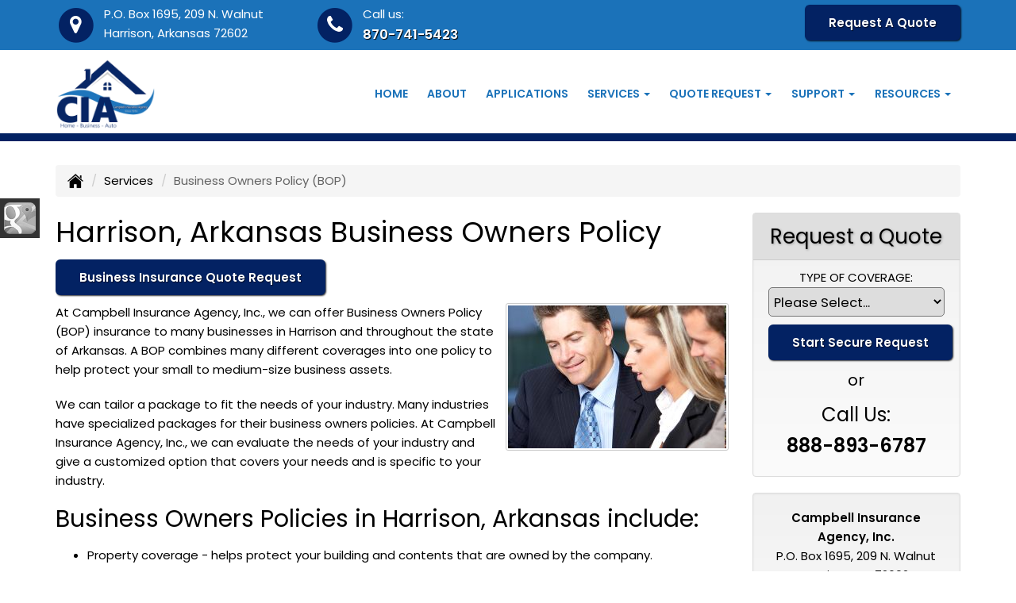

--- FILE ---
content_type: text/html; charset=UTF-8
request_url: https://insuretheoutdoors.com/business-insurance/business-owners-policy
body_size: 13418
content:
<!DOCTYPE html><html lang="en"><head><meta charset="utf-8"><meta http-equiv="X-UA-Compatible" content="IE=Edge" /><title>Business Owners Policy (BOP) Insurance in Arkansas, United States - Campbell Insurance Agency, Inc.</title><meta name="viewport" content="width=device-width, initial-scale=1"><meta name="robots" content="index, follow"><meta name="description" content="Get a free insurance quote for your business owners policy (BOP) insurance coverage.  Coverage for your business liability in Arkansas, United States."><link rel="canonical" href="https://insuretheoutdoors.com/business-insurance/business-owners-policy"><base href="https://insuretheoutdoors.com/"><link rel="stylesheet" href="https://maxcdn.bootstrapcdn.com/bootstrap/3.3.4/css/bootstrap.min.css"><link rel="stylesheet" href="https://maxcdn.bootstrapcdn.com/bootstrap/3.3.4/css/bootstrap-theme.min.css"><link rel="stylesheet" href="https://maxcdn.bootstrapcdn.com/font-awesome/4.6.2/css/font-awesome.min.css"><link rel="preconnect" href="https://fonts.googleapis.com">
		<link rel="preconnect" href="https://fonts.gstatic.com" crossorigin>
		<link href="https://fonts.googleapis.com/css2?family=Poppins:wght@400;600&display=swap" rel="stylesheet"><link rel="stylesheet" href="design/2860/style.php/style.scss"><!--[if lt IE 9]><link rel="stylesheet" href="design/2860/ie.css"><script src="https://oss.maxcdn.com/html5shiv/3.7.2/html5shiv.min.js"></script><script src="https://oss.maxcdn.com/respond/1.4.2/respond.min.js"></script><![endif]--><!--[if lt IE 8]><link rel="stylesheet" href="https://alicorsolutions.com/scripts/4.2/css/bootstrap-ie7.css"><![endif]--><link rel="icon" href="files/icon-144.png"><link rel="shortcut icon" href="files/favicon.ico"><link rel="apple-touch-icon" sizes="57x57" href="files/icon-57.png" /><link rel="apple-touch-icon" sizes="72x72" href="files/icon-72.png" /><link rel="apple-touch-icon" sizes="114x114" href="files/icon-114.png" /><link rel="apple-touch-icon" sizes="144x144" href="files/icon-144.png" /><meta name="twitter:card" content="summary" /><meta name="twitter:image" content="https://insuretheoutdoors.com/files/logo.png" /><meta property="og:url" content="https://insuretheoutdoors.com/business-insurance/business-owners-policy"><meta property="og:type" content="website"><meta property="og:title" content="Business Owners Policy (BOP) Insurance in Arkansas, United States - Campbell Insurance Agency, Inc."><meta property="og:description" content="Get a free insurance quote for your business owners policy (BOP) insurance coverage.  Coverage for your business liability in Arkansas, United States.">	<meta property="og:image" content="https://alicorsolutions.com/img/usr/common/business1.jpg">
	<meta property="og:image:secure_url" content="https://alicorsolutions.com/img/usr/common/business1.jpg" />
    <meta name="thumbnail" content="https://alicorsolutions.com/img/usr/common/business1.jpg" />
</head><body class="body-page"><a class="skip-to-content" href="#main">Skip to main content</a><div id="skrollr-body"><a class="skip-to-content" href="#main">Skip to main content</a><div class="header-wrapper clearfix"><header class="masthead"><div class="header-top-wrapper"><div class="container"><div class="row"><div class="col-md-7 header-contact"><div class="header-contact-group"><span class="fa-stack fa-lg"><i class="fa fa-circle fa-stack-2x"></i><i class="fa fa-map-marker fa-stack-1x fa-inverse"></i></span><span class="hcg-title">P.O. Box 1695, 209 N. Walnut</span><br><span class="hcg-title2">Harrison, Arkansas 72602</span></div><div class="header-contact-group"><span class="fa-stack fa-lg"><i class="fa fa-circle fa-stack-2x"></i><i class="fa fa-phone fa-stack-1x fa-inverse"></i></span><span class="hcg-title">Call us:</span><br><span class="hcg-title2"><a href="tel:8707415423" class="phone-link">870-741-5423</a></span></div></div><div class="col-md-5 header-contact"><div class="get-a-quote"><a href="https://insuretheoutdoors.com/online-insurance-quotes" class="btn btn-primary">Request A Quote</a></div></div></div></div></div><div class="nav-wrapper clearfix"><div class="container"><div class="row"><div class="col-md-4 header-logo"><a href="https://insuretheoutdoors.com"><img src="files/logo.png" id="logo" alt="Campbell Insurance Agency, Inc."></a></div><div class="col-md-8"><div class="navbar navbar-default" role="navigation"><div class="container"><div class="navbar-header"><button type="button" class="navbar-toggle collapsed" data-toggle="collapse" data-target="#navigation" aria-expanded="false" aria-controls="navigation"><span class="sr-only">Toggle navigation</span><span class="icon-bar"></span><span class="icon-bar"></span><span class="icon-bar"></span></button><a class="navbar-brand visible-xs" href="#">Menu</a></div><div class="collapse navbar-collapse" id="navigation"><ul class="nav nav-justified navbar-nav"><li><a href="https://insuretheoutdoors.com/" target="_self" aria-label="Home">Home</a></li><li><a href="https://insuretheoutdoors.com/about" target="_self" aria-label="About">About</a></li><li><a href="https://insuretheoutdoors.com/applications" target="_self" aria-label="Applications">Applications</a></li><li class="dropdown drop-cols-2 hidden-sm"><a target="_self" href="https://insuretheoutdoors.com/business-insurance" class="dropdown-toggle disabled" data-toggle="dropdown" role="button" aria-label="Services">Services <span class="caret"></span></a><ul class="dropdown-menu"><li><a target="_self" href="https://insuretheoutdoors.com/business-insurance/lodges-resorts-insurance" aria-label="Lodges & Resorts">Lodges & Resorts</a></li><li><a target="_self" href="https://insuretheoutdoors.com/business-insurance/outfitter-guide-services-insurance" aria-label="Outfitter & Guide">Outfitter & Guide</a></li><li><a target="_self" href="https://insuretheoutdoors.com/business-insurance/rv-parks-campgrounds-insurance" aria-label="RV Parks & Campgrounds">RV Parks & Campgrounds</a></li><li><a target="_self" href="https://insuretheoutdoors.com/business-insurance/bed-breakfast-insurance" aria-label="Bed & Breakfast">Bed & Breakfast</a></li><li><a target="_self" href="https://insuretheoutdoors.com/business-insurance/outdoor-clubs" aria-label="Outdoor Clubs">Outdoor Clubs</a></li><li><a target="_self" href="https://insuretheoutdoors.com/business-insurance/bond-insurance" aria-label="Bonds">Bonds</a></li><li class="active"><a target="_self" href="https://insuretheoutdoors.com/business-insurance/business-owners-policy" aria-label="Business Owners Policy (BOP)">Business Owners Policy (BOP)</a></li><li><a target="_self" href="https://insuretheoutdoors.com/business-insurance/commercial-auto-insurance" aria-label="Commercial Auto">Commercial Auto</a></li><li><a target="_self" href="https://insuretheoutdoors.com/business-insurance/commercial-property-insurance" aria-label="Commercial Property">Commercial Property</a></li><li><a target="_self" href="https://insuretheoutdoors.com/business-insurance/condo-assoc-owners-insurance" aria-label="Condo Association">Condo Association</a></li><li><a target="_self" href="https://insuretheoutdoors.com/business-insurance/cyber-liability-insurance" aria-label="Cyber Liability">Cyber Liability</a></li><li><a target="_self" href="https://insuretheoutdoors.com/business-insurance/errors-omissions-insurance" aria-label="Errors and Omissions">Errors and Omissions</a></li><li><a target="_self" href="https://insuretheoutdoors.com/business-insurance/liability-insurance" aria-label="General Liability">General Liability</a></li><li><a target="_self" href="https://insuretheoutdoors.com/business-insurance/hotel-insurance" aria-label="Hotel / Motel">Hotel / Motel</a></li><li><a target="_self" href="https://insuretheoutdoors.com/business-insurance/outdoor-insurance" aria-label="Outdoor Insurance">Outdoor Insurance</a></li><li><a target="_self" href="https://insuretheoutdoors.com/business-insurance/professional-liability-insurance" aria-label="Professional Liability">Professional Liability</a></li><li><a target="_self" href="https://insuretheoutdoors.com/business-insurance/workers-comp-insurance" aria-label="Workers Compensation">Workers Compensation</a></li></ul></li><li class="dropdown drop-cols-2"><a target="_self" href="https://insuretheoutdoors.com/online-insurance-quotes" class="dropdown-toggle disabled" data-toggle="dropdown" role="button" aria-label="Quote&nbsp;Request">Quote&nbsp;Request <span class="caret"></span></a><ul class="dropdown-menu"><li><a target="_self" href="https://secureformsolutions.com/form/insuretheoutdoors.com/boat" aria-label="Boat &amp; Watercraft">Boat &amp; Watercraft</a></li><li><a target="_self" href="https://secureformsolutions.com/form/insuretheoutdoors.com/bonds" aria-label="Bonds">Bonds</a></li><li><a target="_self" href="https://secureformsolutions.com/form/insuretheoutdoors.com/business" aria-label="Business Owners Policy (BOP)">Business Owners Policy (BOP)</a></li><li><a target="_self" href="https://secureformsolutions.com/form/insuretheoutdoors.com/commauto" aria-label="Commercial Auto">Commercial Auto</a></li><li><a target="_self" href="https://secureformsolutions.com/form/insuretheoutdoors.com/comm_building" aria-label="Commercial Property">Commercial Property</a></li><li><a target="_self" href="https://secureformsolutions.com/form/insuretheoutdoors.com/condo" aria-label="Condo Association">Condo Association</a></li><li><a target="_self" href="https://secureformsolutions.com/form/insuretheoutdoors.com/cyberliability" aria-label="Cyber Liability">Cyber Liability</a></li><li><a target="_self" href="https://secureformsolutions.com/form/insuretheoutdoors.com/eando" aria-label="Errors and Omissions">Errors and Omissions</a></li><li><a target="_self" href="https://secureformsolutions.com/form/insuretheoutdoors.com/flood" aria-label="Flood Insurance">Flood Insurance</a></li><li><a target="_self" href="https://secureformsolutions.com/form/insuretheoutdoors.com/general" aria-label="General Interest">General Interest</a></li><li><a target="_self" href="https://secureformsolutions.com/form/insuretheoutdoors.com/liability" aria-label="General Liability">General Liability</a></li><li><a target="_self" href="https://secureformsolutions.com/form/insuretheoutdoors.com/hotel" aria-label="Hotel / Motel">Hotel / Motel</a></li><li><a target="_self" href="https://secureformsolutions.com/form/insuretheoutdoors.com/outdoor" aria-label="Outdoor Insurance">Outdoor Insurance</a></li><li><a target="_self" href="https://secureformsolutions.com/form/insuretheoutdoors.com/profliability" aria-label="Professional Liability">Professional Liability</a></li><li><a target="_self" href="https://secureformsolutions.com/form/insuretheoutdoors.com/workcomp" aria-label="Workers Compensation">Workers Compensation</a></li></ul></li><li class="dropdown drop-cols-1"><a target="_self" href="https://insuretheoutdoors.com/customer-support" class="dropdown-toggle disabled" data-toggle="dropdown" role="button" aria-label="Support">Support <span class="caret"></span></a><ul class="dropdown-menu"><li><a target="_self" href="https://insuretheoutdoors.com/customer-support/payments-and-claims" aria-label="Payments &amp; Claims">Payments &amp; Claims</a></li><li><a target="_self" href="https://secureformsolutions.com/form/insuretheoutdoors.com/claim" aria-label="Online Claim Form
">Online Claim Form
</a></li><li><a target="_self" href="https://secureformsolutions.com/form/insuretheoutdoors.com/policychange" aria-label="Policy Change Request">Policy Change Request</a></li><li><a target="_self" href="https://secureformsolutions.com/form/insuretheoutdoors.com/feedback" aria-label="Questions & Comments">Questions & Comments</a></li></ul></li><li class="dropdown drop-cols-1 hidden-sm"><a target="_self" href="https://insuretheoutdoors.com/customer-resources" class="dropdown-toggle disabled" data-toggle="dropdown" role="button" aria-label="Resources">Resources <span class="caret"></span></a><ul class="dropdown-menu"><li><a target="_self" href="https://insuretheoutdoors.com/customer-resources/contact" aria-label="Contact">Contact</a></li><li><a target="_self" href="https://insuretheoutdoors.com/customer-resources/insurance-companies" aria-label="Our Companies">Our Companies</a></li><li><a target="_self" href="https://insuretheoutdoors.com/customer-resources/links" aria-label="Helpful Links">Helpful Links</a></li><li><a target="_self" href="https://insuretheoutdoors.com/customer-resources/glossary" aria-label="Common Insurance Terms">Common Insurance Terms</a></li><li><a target="_self" href="https://insuretheoutdoors.com/customer-resources/privacy" aria-label="Privacy Policy Statement">Privacy Policy Statement</a></li><li><a target="_self" href="https://insuretheoutdoors.com/customer-resources/sitemap" aria-label="Site Map">Site Map</a></li><li><a target="_self" href="https://secureformsolutions.com/form/insuretheoutdoors.com/refer" aria-label="Refer a Friend">Refer a Friend</a></li></ul></li></ul></div></div></div></div></div></div></div></header></div><div class="sticky-social-container hidden-xs"><ul class="sticky-social"><li><a href="https://goo.gl/maps/JTSAtzA6W4G2" class="clearfix" aria-label="Visit Google Places (opens in a new tab)" target="_blank"><img src="https://alicorsolutions.com/cdn/social/bw/google.png" alt="" aria-hidden="true"> <span class="social-title">Google Places</span></a></li></ul></div><div class="pagesep"></div><div class="content-wrapper"><div class="container"><div class="row"><div class="col-md-12 hidden-xs"><ul class="breadcrumb"><li><a href="./"><img alt="Home Page" src="https://alicorsolutions.com/cdn/icon/64/000000/home.png"></a> <span class="divider"></span></li><li><a href="https://insuretheoutdoors.com/business-insurance">Services</a> <span class="divider"></span></li><li class="active">Business Owners Policy (BOP)</li></ul></div></div><div class="row"><main id="main" role="main" class="col-xs-12 col-sm-7 col-md-8 col-lg-9"><h1>Harrison, Arkansas Business Owners Policy</h1>
	<div>
		<a href="https://secureformsolutions.com/form/insuretheoutdoors.com/business" class="btn btn-primary btn-arrowquote">
                            Business Insurance  Quote Request            		</a>
	</div>
<img class="page-thumbnail" alt="Harrison, Arkansas Business Owners Policy" src="https://alicorsolutions.com/img/usr/common/business1.jpg"><p>At Campbell Insurance Agency, Inc., we can offer Business Owners Policy (BOP) insurance to many businesses in Harrison and throughout the state of Arkansas.  A BOP combines many different coverages into one policy to help protect your small to medium-size business assets.</p>
<p>We can tailor a package to fit the needs of your industry.  Many industries have specialized packages for their business owners policies.  At Campbell Insurance Agency, Inc., we can evaluate the needs of your industry and give a customized option that covers your needs and is specific to your industry.</p>
<h2>Business Owners Policies in Harrison, Arkansas include:</h2>
<ul>
	<li style="padding:7px 0 0 0">Property coverage - helps protect your building and contents that are owned by the company.</li>
	<li style="padding:7px 0 0 0">Liability protection - helps cover the company's products or operations that may result in the damage or injury to another.</li>
	<li style="padding:7px 0 0 0"> Business Interruption - this helps protects your company from fire or other accident that may result in loss of income or operation of the company.</li>
	<li style="padding:7px 0 0 0">Other coverages - may include equipment breakdown, crime, liability, signage</li>
</ul>
<p>Keep in mind also that you need separate coverage for your commercial auto's, workers compensation and group employee benefits like health and life insurance.  Let one of our licensed insurance agents help you find the right coverage for your business today.  Contact us to find out more about Business Owners policies in Harrison Arkansas  including the Branson, Fayetteville, Kimberling City, Lake of the Ozarks,  and Mountain Home areas. </p>  

	</main><div class="side-menu hidden-xs col-sm-5 col-md-4 col-lg-3"><div class="well well-qq"><div class="qq-vertical"><h3>Request a Quote</h3><form method="post" action="https://secureformsolutions.com/form/insuretheoutdoors.com/general" class="quick-quote" name="quick_quote" id="qq-side"><label for="qq_interest">Type of Coverage:</label><select name="qq_interest" id="qq_interest" class="qq-interest" onchange="document.getElementById('qq-side').action=this.value;"><option value="https://secureformsolutions.com/form/insuretheoutdoors.com/general">Please Select...</option><option value="https://secureformsolutions.com/form/insuretheoutdoors.com/boat">Boat &amp; Watercraft</option><option value="https://secureformsolutions.com/form/insuretheoutdoors.com/bonds">Bonds</option><option value="https://secureformsolutions.com/form/insuretheoutdoors.com/business">Business Owners Policy (BOP)</option><option value="https://secureformsolutions.com/form/insuretheoutdoors.com/commauto">Commercial Auto</option><option value="https://secureformsolutions.com/form/insuretheoutdoors.com/comm_building">Commercial Property</option><option value="https://secureformsolutions.com/form/insuretheoutdoors.com/condo">Condo Association</option><option value="https://secureformsolutions.com/form/insuretheoutdoors.com/cyberliability">Cyber Liability</option><option value="https://secureformsolutions.com/form/insuretheoutdoors.com/eando">Errors and Omissions</option><option value="https://secureformsolutions.com/form/insuretheoutdoors.com/flood">Flood Insurance</option><option value="https://secureformsolutions.com/form/insuretheoutdoors.com/general">General Interest</option><option value="https://secureformsolutions.com/form/insuretheoutdoors.com/liability">General Liability</option><option value="https://secureformsolutions.com/form/insuretheoutdoors.com/hotel">Hotel / Motel</option><option value="https://secureformsolutions.com/form/insuretheoutdoors.com/outdoor">Outdoor Insurance</option><option value="https://secureformsolutions.com/form/insuretheoutdoors.com/profliability">Professional Liability</option><option value="https://secureformsolutions.com/form/insuretheoutdoors.com/workcomp">Workers Compensation</option></select><input type="submit" value="Start Secure Request" class="qq-submit"></form></div><div style="text-align:center;font-size:1.6em;"><span style="line-height:2em;"><small>or</small></span><br>Call Us:<br><a href="tel:8888936787" class="phone-link">888-893-6787</a></div></div><div class="well well-contact"><div class="well-well"><strong>Campbell Insurance Agency, Inc.</strong><br />P.O. Box 1695, 209 N. Walnut<br />Harrison, AR 72602<br /><a href="https://insuretheoutdoors.com/customer-resources/contact">Get Map</a><br /><strong>Phone: <a href="tel:8707415423" class="phone-link">870-741-5423</a></strong><br />Fax: 870-741-4714<br />Toll Free: <a href="tel:8888936787" class="phone-link">888-893-6787</a><br /><a href="https://secureformsolutions.com/form/insuretheoutdoors.com/contact" aria-label="Secure Contact Form">Contact Us</a></div></div><div class="well well-affiliates"><h2>Getting Started is Easy!</h2><a href="applications"><img src="files/outdoors_application.jpg" alt="Online Application" border="0"></a><br><div style="text-align:center"><br>Or... Call Us Today at<br><strong> 870-741-5423<br>or   1-888-8WE-NSUR<br>(888-893-6787)<br></strong>Or... <a href="mailto:kirk@campbellinsuranceinc.com">Email Us</a> your Questions<br>Or... <a href="online-insurance-quotes">Fill out an online quote form &#187; &#187;</a><br></div><div style="text-align:center"><img src="files/100.jpg" alt="Celebrating 100 Years"><br><br><a href="./customer-resources/trusted-choice-pledge"><img src="https://alicorsolutions.com/cdn/image/tc.png" alt="TC" style="width:50%;margin-right:15px;max-width:120px;"></a><img src="https://alicorsolutions.com/cdn/image/pia.png" alt="PIA" style="width:35%; max-width:100px;"></div></div></div></div></div></div><div class="carriers-scroll"><h3 class="carriers-title">OUR INSURANCE CARRIERS</h3><div class="carriers-scroller" aria-hidden="true">

<script type="text/javascript">
<!--
/***********************************************
* Conveyor belt slideshow script Dynamic Drive DHTML code library (www.dynamicdrive.com)
* This notice MUST stay intact for legal use
* Visit Dynamic Drive at http://www.dynamicdrive.com/ for full source code
***********************************************/

//Specify the slider's width (in pixels)

var sliderwidth="px"
//Specify the slider's height
var sliderheight="75px"
//Specify the slider's slide speed (larger is faster 1-10)
var slidespeed=2
//configure background color:
slidebgcolor="transparent"


//Specify the slider's images
var leftrightslide=new Array()
var finalslide=''

leftrightslide[0]='<img src="https://alicorsolutions.com/img_folders/logos/texasmutual.jpg" alt="Texas Mutual logo">';
leftrightslide[1]='<img src="https://alicorsolutions.com/img_folders/logos/stateauto.jpg" alt="State Auto logo">';
leftrightslide[2]='<img src="https://alicorsolutions.com/img_folders/logos/progressive.gif" alt="Progressive logo">';
leftrightslide[3]='<img src="https://alicorsolutions.com/img_folders/logos/phil.jpg" alt="Philadelphia logo">';
leftrightslide[4]='<img src="https://alicorsolutions.com/img_folders/logos/Markel.png" alt="Markel logo">';
leftrightslide[5]='<img src="https://alicorsolutions.com/img_folders/logos/autoowners.jpg" alt="Auto-Owners logo">';
leftrightslide[6]='<img src="https://alicorsolutions.com/img_folders/logos/arch.gif" alt="Arch Insurance logo">';


//Specify gap between each image (use HTML):
var imagegap="&nbsp;&nbsp;&nbsp;&nbsp;&nbsp;"

//Specify pixels gap between each slideshow rotation (use integer):
var slideshowgap=5

////NO NEED TO EDIT BELOW THIS LINE////////////

var copyspeed=slidespeed
leftrightslide='<nobr>'+leftrightslide.join(imagegap)+'</nobr>'
var iedom=document.all||document.getElementById
if (iedom)
document.write('<span id="temp" style="visibility:hidden;position:absolute;top:-100px;left:-15000px">'+leftrightslide+'</span>')
var actualwidth=''
var cross_slide, ns_slide

function fillup(){
if (iedom){
cross_slide=document.getElementById? document.getElementById("test2") : document.all.test2
cross_slide2=document.getElementById? document.getElementById("test3") : document.all.test3
cross_slide.innerHTML=cross_slide2.innerHTML=leftrightslide
actualwidth=document.all? cross_slide.offsetWidth : document.getElementById("temp").offsetWidth
cross_slide2.style.left=actualwidth+slideshowgap+"px"
}
else if (document.layers){
ns_slide=document.ns_slidemenu.document.ns_slidemenu2
ns_slide2=document.ns_slidemenu.document.ns_slidemenu3
ns_slide.document.write(leftrightslide)
ns_slide.document.close()
actualwidth=ns_slide.document.width
ns_slide2.left=actualwidth+slideshowgap
ns_slide2.document.write(leftrightslide)
ns_slide2.document.close()
}
lefttime=setInterval("slideleft()",30)
}
window.onload=fillup

function slideleft(){
if (iedom){
if (parseInt(cross_slide.style.left)>(actualwidth*(-1)+8))
cross_slide.style.left=parseInt(cross_slide.style.left)-copyspeed+"px"
else
cross_slide.style.left=parseInt(cross_slide2.style.left)+actualwidth+slideshowgap+"px"

if (parseInt(cross_slide2.style.left)>(actualwidth*(-1)+8))
cross_slide2.style.left=parseInt(cross_slide2.style.left)-copyspeed+"px"
else
cross_slide2.style.left=parseInt(cross_slide.style.left)+actualwidth+slideshowgap+"px"

}
else if (document.layers){
if (ns_slide.left>(actualwidth*(-1)+8))
ns_slide.left-=copyspeed
else
ns_slide.left=ns_slide2.left+actualwidth+slideshowgap

if (ns_slide2.left>(actualwidth*(-1)+8))
ns_slide2.left-=copyspeed
else
ns_slide2.left=ns_slide.left+actualwidth+slideshowgap
}
}


if (iedom||document.layers){
with (document){
document.write('<table border="0" cellspacing="0" cellpadding="0" style="width:100%"><td>')
if (iedom){
write('<div style="position:relative;width:'+sliderwidth+';height:'+sliderheight+';overflow:hidden">')
write('<div style="position:absolute;width:'+sliderwidth+';height:'+sliderheight+';background-color:'+slidebgcolor+'" onMouseover="copyspeed=0" onMouseout="copyspeed=slidespeed">')
write('<div id="test2" style="position:absolute;left:0px;top:0px"></div>')
write('<div id="test3" style="position:absolute;left:-1000px;top:0px"></div>')
write('</div></div>')
}
else if (document.layers){
write('<ilayer width='+sliderwidth+' height='+sliderheight+' name="ns_slidemenu" bgColor='+slidebgcolor+'>')
write('<layer name="ns_slidemenu2" left=0 top=0 onMouseover="copyspeed=0" onMouseout="copyspeed=slidespeed"></layer>')
write('<layer name="ns_slidemenu3" left=0 top=0 onMouseover="copyspeed=0" onMouseout="copyspeed=slidespeed"></layer>')
write('</ilayer>')
}
document.write('</td></table>')
}
}
// -->
</script>

</div>
</div><footer><div class="container"><div class="row"><div class="col-xs-12"><div class="accessibility-statement"><img src="https://alicorsolutions.com/cdn/icon/64/ffffff/accessibility.png" alt="" aria-hidden="true" style="margin-right:20px;float:left;height:48px;"><strong>Accessibility:</strong> We are continually working to improve the performance and accessibility of this website for all users. If you have any difficulty accessing this website, please contact us via phone at <a href="tel:8707415423" class="phone-link">870-741-5423</a> or <a href='https://secureformsolutions.com/form/insuretheoutdoors.com/contact'>send us a message via our contact form</a>.</div></div></div><hr><div class="row"><div class="col-sm-5"><div class="footer-contact"><a href="https://insuretheoutdoors.com"><img src="files/logo-footer.png" class="footer-logo" alt="Campbell Insurance Agency, Inc."></a><br><br><div class="footer-address">P.O. Box 1695, 209 N. Walnut<br />Harrison, AR 72602<br /></div><strong class="footer-contact-link"><i class="fa fa-phone" aria-hidden="true"></i> &nbsp;<a href="tel:8707415423" class="phone-link">870-741-5423</a></strong><br /><a href="https://secureformsolutions.com/form/insuretheoutdoors.com/contact" aria-label="Secure Contact Form" class="footer-contact-link"><i class="fa fa-envelope" aria-hidden="true"></i> &nbsp;Contact Us</a><div class="footer-contact-social"><a href="https://goo.gl/maps/JTSAtzA6W4G2" target="_blank" aria-label="Visit Google Local (opens in a new tab)"><em class="fa fa-map-o"></em><span class="sr-only">Google Local</span></a></div></div></div><div class="col-sm-7"><div class="row columns hidden-xs"><div class="hidden-xs col-sm-6"><ul><li class="footer-column-first"><a href="customer-resources/sitemap" aria-label="Site Map">Navigation</a></li><li><a href="https://insuretheoutdoors.com/">Home</a></li><li><a href="https://insuretheoutdoors.com/about">About</a></li><li><a href="https://insuretheoutdoors.com/online-insurance-quotes">Quote&nbsp;Request</a></li><li><a href="https://insuretheoutdoors.com/customer-support">Support</a></li><li><a href="https://insuretheoutdoors.com/customer-resources">Resources</a></li><li><a href="https://insuretheoutdoors.com/customer-support/payments-and-claims">Payments &amp; Claims</a></li><li><a href="https://insuretheoutdoors.com/customer-resources/insurance-companies">Our Companies</a></li><li><a href="https://insuretheoutdoors.com/customer-resources/contact">Contact</a></li><li><a href="https://insuretheoutdoors.com/customer-resources/privacy">Privacy Policy Statement</a></li></ul></div><div class="col-sm-6"><ul><li class="footer-column-first"><a href="online-insurance-quotes" aria-label="Quote Request">Quote Request Forms</a></li><li><a href="https://secureformsolutions.com/form/insuretheoutdoors.com/boat" target="_self" aria-label="Boat &amp; Watercraft">Boat &amp; Watercraft</a></li><li><a href="https://secureformsolutions.com/form/insuretheoutdoors.com/bonds" target="_self" aria-label="Bonds">Bonds</a></li><li><a href="https://secureformsolutions.com/form/insuretheoutdoors.com/business" target="_self" aria-label="Business Owners Policy (BOP)">Business Owners Policy (BOP)</a></li><li><a href="https://secureformsolutions.com/form/insuretheoutdoors.com/commauto" target="_self" aria-label="Commercial Auto">Commercial Auto</a></li><li><a href="https://secureformsolutions.com/form/insuretheoutdoors.com/comm_building" target="_self" aria-label="Commercial Property">Commercial Property</a></li><li><a href="https://secureformsolutions.com/form/insuretheoutdoors.com/condo" target="_self" aria-label="Condo Association">Condo Association</a></li><li><a href="https://secureformsolutions.com/form/insuretheoutdoors.com/cyberliability" target="_self" aria-label="Cyber Liability">Cyber Liability</a></li><li><a href="https://secureformsolutions.com/form/insuretheoutdoors.com/eando" target="_self" aria-label="Errors and Omissions">Errors and Omissions</a></li><li><a href="https://secureformsolutions.com/form/insuretheoutdoors.com/flood" target="_self" aria-label="Flood Insurance">Flood Insurance</a></li><li><a href="https://secureformsolutions.com/form/insuretheoutdoors.com/general" target="_self" aria-label="General Interest">General Interest</a></li></ul></div></div>
</div></div><div class="row"><div class="col-xs-12"><div class="footer-cities">Located in <a href="customer-resources/contact">Harrison, Arkansas</a>.&nbsp;We also serve the Branson, Fayetteville, Kimberling City, Lake of the Ozarks,  and Mountain Home areas.&nbsp;- Licensed in&nbsp;Alabama, &nbsp;Arkansas, &nbsp;California, &nbsp;Colorado, &nbsp;Florida, &nbsp;Georgia, &nbsp;Idaho, &nbsp;Illinois, &nbsp;Indiana, &nbsp;Kansas, &nbsp;Kentucky, &nbsp;Louisiana, &nbsp;Massachusetts, &nbsp;Missouri, &nbsp;Mississippi, &nbsp;North Carolina, &nbsp;North Dakota, &nbsp;New York, &nbsp;Ohio, &nbsp;Oklahoma, &nbsp;Oregon, &nbsp;Pennsylvania, &nbsp;Washington and &nbsp;Wyoming</div></div></div><hr><div class="row"><div class="col-xs-12"><div class="footer-copyright">Site by: <a href="https://alicorsolutions.com/" target="_blank" aria-label="Visit Alicor Solutions (opens in a new tab)">AlicorSolutions.com</a>&nbsp;&bullet;&nbsp;&copy; 2026 Campbell Insurance Agency, Inc.</div></div></div></div></footer></div><script src="https://ajax.googleapis.com/ajax/libs/jquery/1.12.4/jquery.min.js"></script><script src="https://maxcdn.bootstrapcdn.com/bootstrap/3.3.4/js/bootstrap.min.js"></script><script src="https://alicorsolutions.com/scripts/4.2/js/jssor.slider.mini.js"></script><script>
	var jsOptions = {
		SlideDuration: 750,
		AutoPlayInterval: 3250,
		Fade: false,
		ArrowNavigatorOptions: {
			AutoCenter: 2
		},
		BulletNavigatorOptions: {
			AutoCenter: 1
		},
	};
</script><script src="https://alicorsolutions.com/js/jquery.appear/jquery.appear.min.js"></script>
<script src="https://alicorsolutions.com/scripts/4.0/js/skrollr.js"></script>
<script>
    jsOptions.AutoPlayInterval = 5000;
	$(document).ready(function(){
		if(!(/Android|iPhone|iPad|iPod|BlackBerry|Windows Phone/i).test(navigator.userAgent || navigator.vendor || window.opera)){
			skrollr.init({
				forceHeight: false
			});
		}
		
		var stickyNavTop;
		
		var setHeaderHeight = function() {
			$('.nav-wrapper').removeClass('fixed');
			$('.header-wrapper').css('height', 'auto');
			stickyNavTop = $('.header-wrapper').height();
			$('.header-wrapper').css('height', stickyNavTop);
		}
	
		/** STICKY NAV **/
		var stickyNav = function() {
			var scrollTop = $(window).scrollTop();

			if (scrollTop > stickyNavTop) {
				if (! $('.nav-wrapper').hasClass('fixed')) {
					$('.nav-wrapper').hide().addClass('fixed').slideDown(250);
					//stickyNavTop = $('.top-content').height();
					//$('.top-wrapper').css('height', stickyNavTop);
					//$('.masthead').hide().addClass('fixed').slideDown();
				}
			} else {
				$('.nav-wrapper').removeClass('fixed');
				//stickyNavTop = $('.top-content').height();
				//$('.top-wrapper').css('height', stickyNavTop);
			}
		};

		setHeaderHeight();
		stickyNav();

		$(window).scroll(function() {
			stickyNav();
		});
		
		$(window).resize(function() {
			setHeaderHeight();
		});
		
		$('.qq-sticky-button').click(function(e) {
			var $container = $('.qq-sticky-container');
			if ($container.hasClass('open')) {
				$container.removeClass('open').animate({
					right: "0"
				}, 1000);
			} else {
				$container.addClass('open').animate({
					right: "400px"
				}, 1000);
			}
		});
		
		 
		if ($('#testimonials_slider').length) {
			var options = {
				$AutoPlay: true,
				$Idle: 6000
			};
			var sliderT = new $JssorSlider$('testimonials_slider', options);
		}
        
        $('.navbar-nav .dropdown').mouseover(function() {
            $(this).addClass('hovering');
        });
        $('.navbar-nav .dropdown').mouseout(function() {
            $(this).removeClass('hovering');
        });
        $('.navbar-nav').on('click', '.dropdown.open > a, .dropdown.hovering > a', function(e){
            window.location = this.href;
            e.stopPropagation();
        });
	});
</script>



<script>



!function(a){a.extend({browserSelector:function(){!function(a){(jQuery.browser=jQuery.browser||{}).mobile=/(android|bb\d+|meego).+mobile|avantgo|bada\/|blackberry|blazer|compal|elaine|fennec|hiptop|iemobile|ip(hone|od)|iris|kindle|lge |maemo|midp|mmp|mobile.+firefox|netfront|opera m(ob|in)i|palm( os)?|phone|p(ixi|re)\/|plucker|pocket|psp|series(4|6)0|symbian|treo|up\.(browser|link)|vodafone|wap|windows (ce|phone)|xda|xiino/i.test(a)||/1207|6310|6590|3gso|4thp|50[1-6]i|770s|802s|a wa|abac|ac(er|oo|s\-)|ai(ko|rn)|al(av|ca|co)|amoi|an(ex|ny|yw)|aptu|ar(ch|go)|as(te|us)|attw|au(di|\-m|r |s )|avan|be(ck|ll|nq)|bi(lb|rd)|bl(ac|az)|br(e|v)w|bumb|bw\-(n|u)|c55\/|capi|ccwa|cdm\-|cell|chtm|cldc|cmd\-|co(mp|nd)|craw|da(it|ll|ng)|dbte|dc\-s|devi|dica|dmob|do(c|p)o|ds(12|\-d)|el(49|ai)|em(l2|ul)|er(ic|k0)|esl8|ez([4-7]0|os|wa|ze)|fetc|fly(\-|_)|g1 u|g560|gene|gf\-5|g\-mo|go(\.w|od)|gr(ad|un)|haie|hcit|hd\-(m|p|t)|hei\-|hi(pt|ta)|hp( i|ip)|hs\-c|ht(c(\-| |_|a|g|p|s|t)|tp)|hu(aw|tc)|i\-(20|go|ma)|i230|iac( |\-|\/)|ibro|idea|ig01|ikom|im1k|inno|ipaq|iris|ja(t|v)a|jbro|jemu|jigs|kddi|keji|kgt( |\/)|klon|kpt |kwc\-|kyo(c|k)|le(no|xi)|lg( g|\/(k|l|u)|50|54|\-[a-w])|libw|lynx|m1\-w|m3ga|m50\/|ma(te|ui|xo)|mc(01|21|ca)|m\-cr|me(rc|ri)|mi(o8|oa|ts)|mmef|mo(01|02|bi|de|do|t(\-| |o|v)|zz)|mt(50|p1|v )|mwbp|mywa|n10[0-2]|n20[2-3]|n30(0|2)|n50(0|2|5)|n7(0(0|1)|10)|ne((c|m)\-|on|tf|wf|wg|wt)|nok(6|i)|nzph|o2im|op(ti|wv)|oran|owg1|p800|pan(a|d|t)|pdxg|pg(13|\-([1-8]|c))|phil|pire|pl(ay|uc)|pn\-2|po(ck|rt|se)|prox|psio|pt\-g|qa\-a|qc(07|12|21|32|60|\-[2-7]|i\-)|qtek|r380|r600|raks|rim9|ro(ve|zo)|s55\/|sa(ge|ma|mm|ms|ny|va)|sc(01|h\-|oo|p\-)|sdk\/|se(c(\-|0|1)|47|mc|nd|ri)|sgh\-|shar|sie(\-|m)|sk\-0|sl(45|id)|sm(al|ar|b3|it|t5)|so(ft|ny)|sp(01|h\-|v\-|v )|sy(01|mb)|t2(18|50)|t6(00|10|18)|ta(gt|lk)|tcl\-|tdg\-|tel(i|m)|tim\-|t\-mo|to(pl|sh)|ts(70|m\-|m3|m5)|tx\-9|up(\.b|g1|si)|utst|v400|v750|veri|vi(rg|te)|vk(40|5[0-3]|\-v)|vm40|voda|vulc|vx(52|53|60|61|70|80|81|83|85|98)|w3c(\-| )|webc|whit|wi(g |nc|nw)|wmlb|wonu|x700|yas\-|your|zeto|zte\-/i.test(a.substr(0,4))}(navigator.userAgent||navigator.vendor||window.opera);var b="ontouchstart"in window||navigator.msMaxTouchPoints,d=navigator.userAgent,e=d.toLowerCase(),f=function(a){return e.indexOf(a)>-1},g="gecko",h="webkit",i="safari",j="opera",k=document.documentElement,l=[!/opera|webtv/i.test(e)&&/msie\s(\d)/.test(e)?"ie ie"+parseFloat(navigator.appVersion.split("MSIE")[1]):f("firefox/2")?g+" ff2":f("firefox/3.5")?g+" ff3 ff3_5":f("firefox/3")?g+" ff3":f("gecko/")?g:f("opera")?j+(/version\/(\d+)/.test(e)?" "+j+RegExp.jQuery1:/opera(\s|\/)(\d+)/.test(e)?" "+j+RegExp.jQuery2:""):f("konqueror")?"konqueror":f("chrome")?h+" chrome":f("iron")?h+" iron":f("applewebkit/")?h+" "+i+(/version\/(\d+)/.test(e)?" "+i+RegExp.jQuery1:""):f("mozilla/")?g:"",f("j2me")?"mobile":f("iphone")?"iphone":f("ipod")?"ipod":f("mac")?"mac":f("darwin")?"mac":f("webtv")?"webtv":f("win")?"win":f("freebsd")?"freebsd":f("x11")||f("linux")?"linux":"","js"];c=l.join(" "),a.browser.mobile&&(c+=" mobile"),b&&(c+=" touch"),k.className+=" "+c;var m=!window.ActiveXObject&&"ActiveXObject"in window;return m?void a("html").removeClass("gecko").addClass("ie ie11"):(a("body").hasClass("dark")&&a("html").addClass("dark"),void(a("body").hasClass("boxed")&&a("html").addClass("boxed")))}}),a.browserSelector()}(jQuery),function(a){function b(a,b){return a.toFixed(b.decimals)}a.fn.countTo=function(b){return b=b||{},a(this).each(function(){function c(){k+=g,j++,d(k),"function"==typeof e.onUpdate&&e.onUpdate.call(h,k),j>=f&&(i.removeData("countTo"),clearInterval(l.interval),k=e.to,"function"==typeof e.onComplete&&e.onComplete.call(h,k))}function d(a){var b=e.formatter.call(h,a,e);i.html(b)}var e=a.extend({},a.fn.countTo.defaults,{from:a(this).data("from"),to:a(this).data("to"),speed:a(this).data("speed"),refreshInterval:a(this).data("refresh-interval"),decimals:a(this).data("decimals")},b),f=Math.ceil(e.speed/e.refreshInterval),g=(e.to-e.from)/f,h=this,i=a(this),j=0,k=e.from,l=i.data("countTo")||{};i.data("countTo",l),l.interval&&clearInterval(l.interval),l.interval=setInterval(c,e.refreshInterval),d(k)})},a.fn.countTo.defaults={from:0,to:0,speed:1e3,refreshInterval:100,decimals:0,formatter:b,onUpdate:null,onComplete:null}}(jQuery),function(a){"use strict";var b,c={action:function(){},runOnLoad:!1,duration:500},d=c,e=!1,f={};f.init=function(){for(var b=0;b<=arguments.length;b++){var c=arguments[b];switch(typeof c){case"function":d.action=c;break;case"boolean":d.runOnLoad=c;break;case"number":d.duration=c}}return this.each(function(){d.runOnLoad&&d.action(),a(this).resize(function(){f.timedAction.call(this)})})},f.timedAction=function(a,c){var f=function(){var a=d.duration;if(e){var c=new Date-b;if(a=d.duration-c,0>=a)return clearTimeout(e),e=!1,void d.action()}g(a)},g=function(a){e=setTimeout(f,a)};b=new Date,"number"==typeof c&&(d.duration=c),"function"==typeof a&&(d.action=a),e||f()},a.fn.afterResize=function(a){return f[a]?f[a].apply(this,Array.prototype.slice.call(arguments,1)):f.init.apply(this,arguments)}}(jQuery),function(a){var b=-1,c=-1,d=function(b){var c=1,d=a(b),f=null,g=[];return d.each(function(){var b=a(this),d=b.offset().top-e(b.css("margin-top")),h=g.length>0?g[g.length-1]:null;null===h?g.push(b):Math.floor(Math.abs(f-d))<=c?g[g.length-1]=h.add(b):g.push(b),f=d}),g},e=function(a){return parseFloat(a)||0},f=function(b){var c={byRow:!0,remove:!1,property:"height"};return"object"==typeof b?a.extend(c,b):("boolean"==typeof b?c.byRow=b:"remove"===b&&(c.remove=!0),c)},g=a.fn.matchHeight=function(b){var c=f(b);if(c.remove){var d=this;return this.css(c.property,""),a.each(g._groups,function(a,b){b.elements=b.elements.not(d)}),this}return this.length<=1?this:(g._groups.push({elements:this,options:c}),g._apply(this,c),this)};g._groups=[],g._throttle=80,g._maintainScroll=!1,g._beforeUpdate=null,g._afterUpdate=null,g._apply=function(b,c){var h=f(c),i=a(b),j=[i],k=a(window).scrollTop(),l=a("html").outerHeight(!0),m=i.parents().filter(":hidden");return m.each(function(){var b=a(this);b.data("style-cache",b.attr("style"))}),m.css("display","block"),h.byRow&&(i.each(function(){var b=a(this),c="inline-block"===b.css("display")?"inline-block":"block";b.data("style-cache",b.attr("style")),b.css({display:c,"padding-top":"0","padding-bottom":"0","margin-top":"0","margin-bottom":"0","border-top-width":"0","border-bottom-width":"0",height:"100px"})}),j=d(i),i.each(function(){var b=a(this);b.attr("style",b.data("style-cache")||"")})),a.each(j,function(b,c){var d=a(c),f=0;return h.byRow&&d.length<=1?void d.css(h.property,""):(d.each(function(){var b=a(this),c="inline-block"===b.css("display")?"inline-block":"block",d={display:c};d[h.property]="",b.css(d),b.outerHeight(!1)>f&&(f=b.outerHeight(!1)),b.css("display","")}),void d.each(function(){var b=a(this),c=0;"border-box"!==b.css("box-sizing")&&(c+=e(b.css("border-top-width"))+e(b.css("border-bottom-width")),c+=e(b.css("padding-top"))+e(b.css("padding-bottom"))),b.css(h.property,f-c)}))}),m.each(function(){var b=a(this);b.attr("style",b.data("style-cache")||null)}),g._maintainScroll&&a(window).scrollTop(k/l*a("html").outerHeight(!0)),this},g._applyDataApi=function(){var b={};a("[data-match-height], [data-mh]").each(function(){var c=a(this),d=c.attr("data-match-height")||c.attr("data-mh");d in b?b[d]=b[d].add(c):b[d]=c}),a.each(b,function(){this.matchHeight(!0)})};var h=function(b){g._beforeUpdate&&g._beforeUpdate(b,g._groups),a.each(g._groups,function(){g._apply(this.elements,this.options)}),g._afterUpdate&&g._afterUpdate(b,g._groups)};g._update=function(d,e){if(e&&"resize"===e.type){var f=a(window).width();if(f===b)return;b=f}d?-1===c&&(c=setTimeout(function(){h(e),c=-1},g._throttle)):h(e)},a(g._applyDataApi),a(window).bind("load",function(a){g._update(!1,a)}),a(window).bind("resize orientationchange",function(a){g._update(!0,a)})}(jQuery);
/*
Name: 			Theme Base
Written by: 	Okler Themes - (http://www.okler.net)
Theme Version:	5.2.0
*/

// Theme
window.theme = {};

// Animate
(function(theme, $) {

	theme = theme || {};

	var instanceName = '__animate';

	var PluginAnimate = function($el, opts) {
		return this.initialize($el, opts);
	};

	PluginAnimate.defaults = {
		accX: 0,
		accY: -150,
		delay: 1,
		duration: '1s'
	};

	PluginAnimate.prototype = {
		initialize: function($el, opts) {
			if ($el.data(instanceName)) {
				return this;
			}

			this.$el = $el;

			this
				.setData()
				.setOptions(opts)
				.build();

			return this;
		},

		setData: function() {
			this.$el.data(instanceName, this);

			return this;
		},

		setOptions: function(opts) {
			this.options = $.extend(true, {}, PluginAnimate.defaults, opts, {
				wrapper: this.$el
			});

			return this;
		},

		build: function() {
			var self = this,
				$el = this.options.wrapper,
				delay = 0,
				duration = '1s';

			$el.addClass('appear-animation animated');

			if (!$('html').hasClass('no-csstransitions') && $(window).width() > 767) {

				$el.appear(function() {

					$el.one('animation:show', function(ev) {
						delay = ($el.attr('data-appear-animation-delay') ? $el.attr('data-appear-animation-delay') : self.options.delay);
						duration = ($el.attr('data-appear-animation-duration') ? $el.attr('data-appear-animation-duration') : self.options.duration);

						if (duration != '1s') {
							$el.css('animation-duration', duration);
						}

						setTimeout(function() {
							$el.addClass($el.attr('data-appear-animation') + ' appear-animation-visible');
						}, delay);
					});

					$el.trigger('animation:show');

				}, {
					accX: self.options.accX,
					accY: self.options.accY
				});

			} else {

				$el.addClass('appear-animation-visible');

			}

			return this;
		}
	};

	// expose to scope
	$.extend(theme, {
		PluginAnimate: PluginAnimate
	});

	// jquery plugin
	$.fn.themePluginAnimate = function(opts) {
		return this.map(function() {
			var $this = $(this);

			if ($this.data(instanceName)) {
				return $this.data(instanceName);
			} else {
				return new PluginAnimate($this, opts);
			}

		});
	};

}).apply(this, [window.theme, jQuery]);

// Counter
(function(theme, $) {

	theme = theme || {};

	var instanceName = '__counter';

	var PluginCounter = function($el, opts) {
		return this.initialize($el, opts);
	};

	PluginCounter.defaults = {
		accX: 0,
		accY: 0,
		speed: 2000,
		refreshInterval: 100,
		decimals: 0,
		onUpdate: null,
		onComplete: null
	};

	PluginCounter.prototype = {
		initialize: function($el, opts) {
			if ($el.data(instanceName)) {
				return this;
			}

			this.$el = $el;

			this
				.setData()
				.setOptions(opts)
				.build();

			return this;
		},

		setData: function() {
			this.$el.data(instanceName, this);

			return this;
		},

		setOptions: function(opts) {
			this.options = $.extend(true, {}, PluginCounter.defaults, opts, {
				wrapper: this.$el
			});

			return this;
		},

		build: function() {
			if (!($.isFunction($.fn.countTo))) {
				return this;
			}

			var self = this,
				$el = this.options.wrapper;

			$.extend(self.options, {
				onComplete: function() {
					if ($el.data('append')) {
						$el.html($el.html() + $el.data('append'));
					}

					if ($el.data('prepend')) {
						$el.html($el.data('prepend') + $el.html());
					}
				}
			});

			$el.appear(function() {

				$el.countTo(self.options);

			}, {
				accX: self.options.accX,
				accY: self.options.accY
			});

			return this;
		}
	};

	// expose to scope
	$.extend(theme, {
		PluginCounter: PluginCounter
	});

	// jquery plugin
	$.fn.themePluginCounter = function(opts) {
		return this.map(function() {
			var $this = $(this);

			if ($this.data(instanceName)) {
				return $this.data(instanceName);
			} else {
				return new PluginCounter($this, opts);
			}

		});
	}

}).apply(this, [window.theme, jQuery]);

// Lazy Load
(function(theme, $) {

	theme = theme || {};

	var instanceName = '__lazyload';

	var PluginLazyLoad = function($el, opts) {
		return this.initialize($el, opts);
	};

	PluginLazyLoad.defaults = {
		effect: 'show',
		appearEffect: '',
		appear: function(elements_left, settings) {
			
		},
		load: function(elements_left, settings) {
			$(this).addClass($.trim('lazy-load-loaded ' + settings.appearEffect));
		}
	};

	PluginLazyLoad.prototype = {
		initialize: function($el, opts) {
			if ($el.data(instanceName)) {
				return this;
			}

			this.$el = $el;

			this
				.setData()
				.setOptions(opts)
				.build();

			return this;
		},

		setData: function() {
			this.$el.data(instanceName, this);

			return this;
		},

		setOptions: function(opts) {
			this.options = $.extend(true, {}, PluginLazyLoad.defaults, opts, {
				wrapper: this.$el
			});

			return this;
		},

		build: function() {
			if (!($.isFunction($.fn.lazyload))) {
				return this;
			}

			var self = this;

			self.options.wrapper.lazyload(this.options);

			return this;
		}
	};

	// expose to scope
	$.extend(theme, {
		PluginLazyLoad: PluginLazyLoad
	});

	// jquery plugin
	$.fn.themePluginLazyLoad = function(opts) {
		return this.map(function() {
			var $this = $(this);

			if ($this.data(instanceName)) {
				return $this.data(instanceName);
			} else {
				return new PluginLazyLoad($this, opts);
			}

		});
	}

}).apply(this, [window.theme, jQuery]);

// Sticky Header
(function(theme, $) {

	theme = theme || {};

	var initialized = false;

	$.extend(theme, {

		StickyHeader: {

			defaults: {
				wrapper: $('#header'),
				headerBody: $('#header .header-body'),
				stickyEnabled: true,
				stickyEnableOnBoxed: true,
				stickyEnableOnMobile: true,
				stickyStartAt: 0,
				stickyStartAtElement: false,
				stickySetTop: 0,
				stickyChangeLogo: false,
				stickyChangeLogoWrapper: true
			},

			initialize: function($wrapper, opts) {
				if (initialized) {
					return this;
				}

				initialized = true;
				this.$wrapper = ($wrapper || this.defaults.wrapper);

				this
					.setOptions(opts)
					.build()
					.events();

				return this;
			},

			setOptions: function(opts) {
				this.options = $.extend(true, {}, this.defaults, opts, this.$wrapper.data('plugin-options'));

				return this;
			},

			build: function() {
				if (!this.options.stickyEnableOnBoxed && $('html').hasClass('boxed') || !this.options.stickyEnabled) {
					return this;
				}

				var self = this,
					$html = $('html'),
					$window = $(window),
					sideHeader = $html.hasClass('side-header');

				// HTML Classes
				$html.addClass('sticky-header-enabled');

				if (parseInt(self.options.stickySetTop) < 0) {
					$html.addClass('sticky-header-negative');
				}

				// Set Start At
				if(self.options.stickyStartAtElement) {

					var $stickyStartAtElement = $(self.options.stickyStartAtElement);

					$(window).on('scroll resize', function() {
						self.options.stickyStartAt = $stickyStartAtElement.offset().top;
					});

					$(window).trigger('resize');
				}

				// Boxed
				if($html.hasClass('boxed') && (parseInt(self.options.stickyStartAt) == 0) && $window.width() > 991) {
					self.options.stickyStartAt = 30;
				}

				// Set Wrapper Min-Height
				self.options.wrapper.css('min-height', self.options.wrapper.height());

				// Check Sticky Header
				self.checkStickyHeader = function() {
					if ($window.scrollTop() >= parseInt(self.options.stickyStartAt)) {
						self.activateStickyHeader();
					} else {
						self.deactivateStickyHeader();
					}
				};
				
				// Activate Sticky Header
				self.activateStickyHeader = function() {

					if ($window.width() < 992) {
						if (!self.options.stickyEnableOnMobile) {
							self.deactivateStickyHeader();
							return;
						}
					} else {
						if (sideHeader) {
							self.deactivateStickyHeader();
							return;
						}
					}

					$html.addClass('sticky-header-active');

					self.options.headerBody.css('top', self.options.stickySetTop);

					if (self.options.stickyChangeLogo) {
						self.changeLogo(true);
					}

					$.event.trigger({
						type: 'stickyHeader.activate'
					});
				};

				// Deactivate Sticky Header
				self.deactivateStickyHeader = function() {

					$html.removeClass('sticky-header-active');

					self.options.headerBody.css('top', 0);

					if (self.options.stickyChangeLogo) {
						self.changeLogo(false);
					}

					$.event.trigger({
						type: 'stickyHeader.deactivate'
					});
				};

				// Always Sticky
				if (parseInt(self.options.stickyStartAt) <= 0) {
					self.activateStickyHeader();
				}

				// Set Logo
				if (self.options.stickyChangeLogo) {

					var $logoWrapper = self.options.wrapper.find('.header-logo'),
						$logo = $logoWrapper.find('img'),
						logoWidth = $logo.attr('width'),
						logoHeight = $logo.attr('height'),
						logoSmallTop = parseInt($logo.attr('data-sticky-top') ? $logo.attr('data-sticky-top') : 0),
						logoSmallWidth = parseInt($logo.attr('data-sticky-width') ? $logo.attr('data-sticky-width') : 'auto'),
						logoSmallHeight = parseInt($logo.attr('data-sticky-height') ? $logo.attr('data-sticky-height') : 'auto');

					if (self.options.stickyChangeLogoWrapper) {
						$logoWrapper.css({
							'width': $logo.outerWidth(true),
							'height': $logo.outerHeight(true)
						});
					}

					self.changeLogo = function(activate) {
						if(activate) {
							$logo.css({
								'top': logoSmallTop,
								'width': logoSmallWidth,
								'height': logoSmallHeight
							});
						} else {
							$logo.css({
								'top': 0,
								'width': logoWidth,
								'height': logoHeight
							});
						}
					}

				}

				return this;
			},

			events: function() {
				var self = this;

				if (!this.options.stickyEnableOnBoxed && $('body').hasClass('boxed') || !this.options.stickyEnabled) {
					return this;
				}

				if (!self.options.alwaysStickyEnabled) {
					$(window).on('scroll resize', function() {
						self.checkStickyHeader();
					});
				} else {
					self.activateStickyHeader();
				}

				return this;
			}

		}

	});

}).apply(this, [window.theme, jQuery]);





// Animate
(function($) {

	'use strict';

	if ($.isFunction($.fn['themePluginAnimate'])) {

		$(function() {
			$('[data-appear-animation]').each(function() {
				var $this = $(this),
					opts;

				var pluginOptions = $this.data('plugin-options');
				if (pluginOptions)
					opts = pluginOptions;

				$this.themePluginAnimate(opts);
			});
		});

	}

}).apply(this, [jQuery]);

// Counter
(function($) {

	'use strict';

	if ($.isFunction($.fn['themePluginCounter'])) {

		$(function() {
			$('[data-plugin-counter]:not(.manual), .counters [data-to]').each(function() {
				var $this = $(this),
					opts;

				var pluginOptions = $this.data('plugin-options');
				if (pluginOptions)
					opts = pluginOptions;

				$this.themePluginCounter(opts);
			});
		});

	}

}).apply(this, [jQuery]);

// Lazy Load
(function($) {

	'use strict';

	if ($.isFunction($.fn['themePluginLazyLoad'])) {

		$(function() {
			$('[data-plugin-lazyload]:not(.manual)').each(function() {
				var $this = $(this),
					opts;

				var pluginOptions = $this.data('plugin-options');
				if (pluginOptions)
					opts = pluginOptions;

				$this.themePluginLazyLoad(opts);
			});
		});

	}

}).apply(this, [jQuery]);
</script>


<script src="https://alicorsolutions.com/scripts/4.2/js/shared.js"></script><script src="design/2860/script.js"></script><script>
            function getCookie(name) {
                var v = document.cookie.match('(^|;) ?' + name + '=([^;]*)(;|$)');
                return v ? v[2] : null;
            }
        </script></body></html>